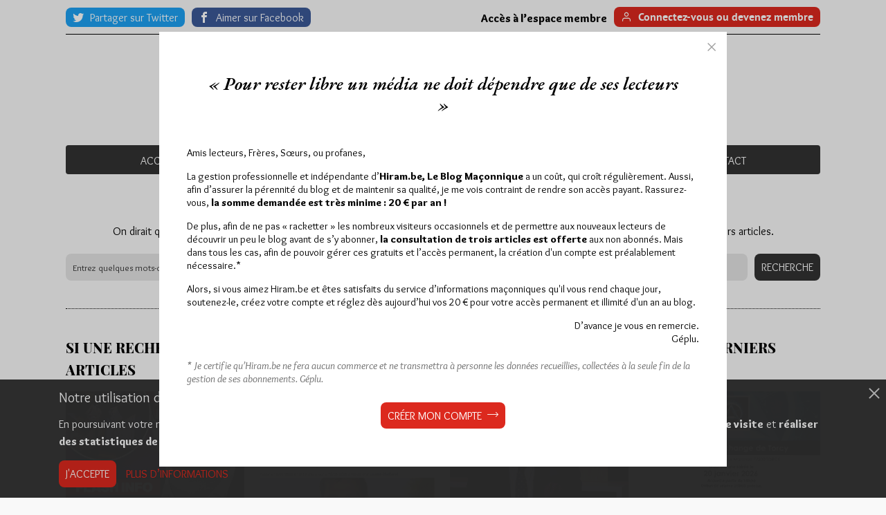

--- FILE ---
content_type: text/html; charset=UTF-8
request_url: https://www.hiram.be/marraine/url('https://fonts.googleapis.com/css2?family=Overlock:ital,wght@0,400
body_size: 11459
content:
<!doctype html>
<html lang="fr-FR">
<head>
    <meta charset="UTF-8">
    <meta name="viewport" content="width=device-width, initial-scale=1">
    <link rel="profile" href="http://gmpg.org/xfn/11">

    <link rel="apple-touch-icon" sizes="40x40" href="https://www.hiram.be/app/themes/hiram/assets/img/layout/favicon/ios/Icon-App-40x40@1x.png">
    <link rel="apple-touch-icon" sizes="180x180" href="https://www.hiram.be/app/themes/hiram/assets/img/layout/favicon/ios/Icon-App-60x60@3x.png">
    <link rel="icon" type="image/png" sizes="36x36" href="https://www.hiram.be/app/themes/hiram/assets/img/layout/favicon/android/mipmap-ldpi/ic_launcher.png">
    <link rel="icon" type="image/png" sizes="144x144" href="https://www.hiram.be/app/themes/hiram/assets/img/layout/favicon/android/mipmap-xxhdpi/ic_launcher.png">

    <link rel="mask-icon" href="https://www.hiram.be/app/themes/hiram/assets/img/layout/favicon/safari-pinned-tab.svg" color="#5bbad5">
    <meta name='robots' content='noindex, follow' />

	<!-- This site is optimized with the Yoast SEO plugin v26.7 - https://yoast.com/wordpress/plugins/seo/ -->
	<title>Page non trouvée - Hiram.be</title>
	<meta property="og:locale" content="fr_FR" />
	<meta property="og:title" content="Page non trouvée - Hiram.be" />
	<meta property="og:site_name" content="Hiram.be" />
	<script type="application/ld+json" class="yoast-schema-graph">{"@context":"https://schema.org","@graph":[{"@type":"WebSite","@id":"https://www.hiram.be/#website","url":"https://www.hiram.be/","name":"Hiram.be","description":"Agrégateur d&#039;informations sur la Franc-Maçonnerie. Fondé en 2004","potentialAction":[{"@type":"SearchAction","target":{"@type":"EntryPoint","urlTemplate":"https://www.hiram.be/?s={search_term_string}"},"query-input":{"@type":"PropertyValueSpecification","valueRequired":true,"valueName":"search_term_string"}}],"inLanguage":"fr-FR"}]}</script>
	<!-- / Yoast SEO plugin. -->


<link rel="alternate" type="application/rss+xml" title="Hiram.be &raquo; Flux" href="https://www.hiram.be/feed/" />
<style id='wp-img-auto-sizes-contain-inline-css'>
img:is([sizes=auto i],[sizes^="auto," i]){contain-intrinsic-size:3000px 1500px}
/*# sourceURL=wp-img-auto-sizes-contain-inline-css */
</style>
<style id='wp-emoji-styles-inline-css'>

	img.wp-smiley, img.emoji {
		display: inline !important;
		border: none !important;
		box-shadow: none !important;
		height: 1em !important;
		width: 1em !important;
		margin: 0 0.07em !important;
		vertical-align: -0.1em !important;
		background: none !important;
		padding: 0 !important;
	}
/*# sourceURL=wp-emoji-styles-inline-css */
</style>
<style id='wp-block-library-inline-css'>
:root{--wp-block-synced-color:#7a00df;--wp-block-synced-color--rgb:122,0,223;--wp-bound-block-color:var(--wp-block-synced-color);--wp-editor-canvas-background:#ddd;--wp-admin-theme-color:#007cba;--wp-admin-theme-color--rgb:0,124,186;--wp-admin-theme-color-darker-10:#006ba1;--wp-admin-theme-color-darker-10--rgb:0,107,160.5;--wp-admin-theme-color-darker-20:#005a87;--wp-admin-theme-color-darker-20--rgb:0,90,135;--wp-admin-border-width-focus:2px}@media (min-resolution:192dpi){:root{--wp-admin-border-width-focus:1.5px}}.wp-element-button{cursor:pointer}:root .has-very-light-gray-background-color{background-color:#eee}:root .has-very-dark-gray-background-color{background-color:#313131}:root .has-very-light-gray-color{color:#eee}:root .has-very-dark-gray-color{color:#313131}:root .has-vivid-green-cyan-to-vivid-cyan-blue-gradient-background{background:linear-gradient(135deg,#00d084,#0693e3)}:root .has-purple-crush-gradient-background{background:linear-gradient(135deg,#34e2e4,#4721fb 50%,#ab1dfe)}:root .has-hazy-dawn-gradient-background{background:linear-gradient(135deg,#faaca8,#dad0ec)}:root .has-subdued-olive-gradient-background{background:linear-gradient(135deg,#fafae1,#67a671)}:root .has-atomic-cream-gradient-background{background:linear-gradient(135deg,#fdd79a,#004a59)}:root .has-nightshade-gradient-background{background:linear-gradient(135deg,#330968,#31cdcf)}:root .has-midnight-gradient-background{background:linear-gradient(135deg,#020381,#2874fc)}:root{--wp--preset--font-size--normal:16px;--wp--preset--font-size--huge:42px}.has-regular-font-size{font-size:1em}.has-larger-font-size{font-size:2.625em}.has-normal-font-size{font-size:var(--wp--preset--font-size--normal)}.has-huge-font-size{font-size:var(--wp--preset--font-size--huge)}.has-text-align-center{text-align:center}.has-text-align-left{text-align:left}.has-text-align-right{text-align:right}.has-fit-text{white-space:nowrap!important}#end-resizable-editor-section{display:none}.aligncenter{clear:both}.items-justified-left{justify-content:flex-start}.items-justified-center{justify-content:center}.items-justified-right{justify-content:flex-end}.items-justified-space-between{justify-content:space-between}.screen-reader-text{border:0;clip-path:inset(50%);height:1px;margin:-1px;overflow:hidden;padding:0;position:absolute;width:1px;word-wrap:normal!important}.screen-reader-text:focus{background-color:#ddd;clip-path:none;color:#444;display:block;font-size:1em;height:auto;left:5px;line-height:normal;padding:15px 23px 14px;text-decoration:none;top:5px;width:auto;z-index:100000}html :where(.has-border-color){border-style:solid}html :where([style*=border-top-color]){border-top-style:solid}html :where([style*=border-right-color]){border-right-style:solid}html :where([style*=border-bottom-color]){border-bottom-style:solid}html :where([style*=border-left-color]){border-left-style:solid}html :where([style*=border-width]){border-style:solid}html :where([style*=border-top-width]){border-top-style:solid}html :where([style*=border-right-width]){border-right-style:solid}html :where([style*=border-bottom-width]){border-bottom-style:solid}html :where([style*=border-left-width]){border-left-style:solid}html :where(img[class*=wp-image-]){height:auto;max-width:100%}:where(figure){margin:0 0 1em}html :where(.is-position-sticky){--wp-admin--admin-bar--position-offset:var(--wp-admin--admin-bar--height,0px)}@media screen and (max-width:600px){html :where(.is-position-sticky){--wp-admin--admin-bar--position-offset:0px}}

/*# sourceURL=wp-block-library-inline-css */
</style><style id='global-styles-inline-css' type='text/css'>
:root{--wp--preset--aspect-ratio--square: 1;--wp--preset--aspect-ratio--4-3: 4/3;--wp--preset--aspect-ratio--3-4: 3/4;--wp--preset--aspect-ratio--3-2: 3/2;--wp--preset--aspect-ratio--2-3: 2/3;--wp--preset--aspect-ratio--16-9: 16/9;--wp--preset--aspect-ratio--9-16: 9/16;--wp--preset--color--black: #000000;--wp--preset--color--cyan-bluish-gray: #abb8c3;--wp--preset--color--white: #ffffff;--wp--preset--color--pale-pink: #f78da7;--wp--preset--color--vivid-red: #cf2e2e;--wp--preset--color--luminous-vivid-orange: #ff6900;--wp--preset--color--luminous-vivid-amber: #fcb900;--wp--preset--color--light-green-cyan: #7bdcb5;--wp--preset--color--vivid-green-cyan: #00d084;--wp--preset--color--pale-cyan-blue: #8ed1fc;--wp--preset--color--vivid-cyan-blue: #0693e3;--wp--preset--color--vivid-purple: #9b51e0;--wp--preset--gradient--vivid-cyan-blue-to-vivid-purple: linear-gradient(135deg,rgb(6,147,227) 0%,rgb(155,81,224) 100%);--wp--preset--gradient--light-green-cyan-to-vivid-green-cyan: linear-gradient(135deg,rgb(122,220,180) 0%,rgb(0,208,130) 100%);--wp--preset--gradient--luminous-vivid-amber-to-luminous-vivid-orange: linear-gradient(135deg,rgb(252,185,0) 0%,rgb(255,105,0) 100%);--wp--preset--gradient--luminous-vivid-orange-to-vivid-red: linear-gradient(135deg,rgb(255,105,0) 0%,rgb(207,46,46) 100%);--wp--preset--gradient--very-light-gray-to-cyan-bluish-gray: linear-gradient(135deg,rgb(238,238,238) 0%,rgb(169,184,195) 100%);--wp--preset--gradient--cool-to-warm-spectrum: linear-gradient(135deg,rgb(74,234,220) 0%,rgb(151,120,209) 20%,rgb(207,42,186) 40%,rgb(238,44,130) 60%,rgb(251,105,98) 80%,rgb(254,248,76) 100%);--wp--preset--gradient--blush-light-purple: linear-gradient(135deg,rgb(255,206,236) 0%,rgb(152,150,240) 100%);--wp--preset--gradient--blush-bordeaux: linear-gradient(135deg,rgb(254,205,165) 0%,rgb(254,45,45) 50%,rgb(107,0,62) 100%);--wp--preset--gradient--luminous-dusk: linear-gradient(135deg,rgb(255,203,112) 0%,rgb(199,81,192) 50%,rgb(65,88,208) 100%);--wp--preset--gradient--pale-ocean: linear-gradient(135deg,rgb(255,245,203) 0%,rgb(182,227,212) 50%,rgb(51,167,181) 100%);--wp--preset--gradient--electric-grass: linear-gradient(135deg,rgb(202,248,128) 0%,rgb(113,206,126) 100%);--wp--preset--gradient--midnight: linear-gradient(135deg,rgb(2,3,129) 0%,rgb(40,116,252) 100%);--wp--preset--font-size--small: 13px;--wp--preset--font-size--medium: 20px;--wp--preset--font-size--large: 36px;--wp--preset--font-size--x-large: 42px;--wp--preset--spacing--20: 0.44rem;--wp--preset--spacing--30: 0.67rem;--wp--preset--spacing--40: 1rem;--wp--preset--spacing--50: 1.5rem;--wp--preset--spacing--60: 2.25rem;--wp--preset--spacing--70: 3.38rem;--wp--preset--spacing--80: 5.06rem;--wp--preset--shadow--natural: 6px 6px 9px rgba(0, 0, 0, 0.2);--wp--preset--shadow--deep: 12px 12px 50px rgba(0, 0, 0, 0.4);--wp--preset--shadow--sharp: 6px 6px 0px rgba(0, 0, 0, 0.2);--wp--preset--shadow--outlined: 6px 6px 0px -3px rgb(255, 255, 255), 6px 6px rgb(0, 0, 0);--wp--preset--shadow--crisp: 6px 6px 0px rgb(0, 0, 0);}:where(.is-layout-flex){gap: 0.5em;}:where(.is-layout-grid){gap: 0.5em;}body .is-layout-flex{display: flex;}.is-layout-flex{flex-wrap: wrap;align-items: center;}.is-layout-flex > :is(*, div){margin: 0;}body .is-layout-grid{display: grid;}.is-layout-grid > :is(*, div){margin: 0;}:where(.wp-block-columns.is-layout-flex){gap: 2em;}:where(.wp-block-columns.is-layout-grid){gap: 2em;}:where(.wp-block-post-template.is-layout-flex){gap: 1.25em;}:where(.wp-block-post-template.is-layout-grid){gap: 1.25em;}.has-black-color{color: var(--wp--preset--color--black) !important;}.has-cyan-bluish-gray-color{color: var(--wp--preset--color--cyan-bluish-gray) !important;}.has-white-color{color: var(--wp--preset--color--white) !important;}.has-pale-pink-color{color: var(--wp--preset--color--pale-pink) !important;}.has-vivid-red-color{color: var(--wp--preset--color--vivid-red) !important;}.has-luminous-vivid-orange-color{color: var(--wp--preset--color--luminous-vivid-orange) !important;}.has-luminous-vivid-amber-color{color: var(--wp--preset--color--luminous-vivid-amber) !important;}.has-light-green-cyan-color{color: var(--wp--preset--color--light-green-cyan) !important;}.has-vivid-green-cyan-color{color: var(--wp--preset--color--vivid-green-cyan) !important;}.has-pale-cyan-blue-color{color: var(--wp--preset--color--pale-cyan-blue) !important;}.has-vivid-cyan-blue-color{color: var(--wp--preset--color--vivid-cyan-blue) !important;}.has-vivid-purple-color{color: var(--wp--preset--color--vivid-purple) !important;}.has-black-background-color{background-color: var(--wp--preset--color--black) !important;}.has-cyan-bluish-gray-background-color{background-color: var(--wp--preset--color--cyan-bluish-gray) !important;}.has-white-background-color{background-color: var(--wp--preset--color--white) !important;}.has-pale-pink-background-color{background-color: var(--wp--preset--color--pale-pink) !important;}.has-vivid-red-background-color{background-color: var(--wp--preset--color--vivid-red) !important;}.has-luminous-vivid-orange-background-color{background-color: var(--wp--preset--color--luminous-vivid-orange) !important;}.has-luminous-vivid-amber-background-color{background-color: var(--wp--preset--color--luminous-vivid-amber) !important;}.has-light-green-cyan-background-color{background-color: var(--wp--preset--color--light-green-cyan) !important;}.has-vivid-green-cyan-background-color{background-color: var(--wp--preset--color--vivid-green-cyan) !important;}.has-pale-cyan-blue-background-color{background-color: var(--wp--preset--color--pale-cyan-blue) !important;}.has-vivid-cyan-blue-background-color{background-color: var(--wp--preset--color--vivid-cyan-blue) !important;}.has-vivid-purple-background-color{background-color: var(--wp--preset--color--vivid-purple) !important;}.has-black-border-color{border-color: var(--wp--preset--color--black) !important;}.has-cyan-bluish-gray-border-color{border-color: var(--wp--preset--color--cyan-bluish-gray) !important;}.has-white-border-color{border-color: var(--wp--preset--color--white) !important;}.has-pale-pink-border-color{border-color: var(--wp--preset--color--pale-pink) !important;}.has-vivid-red-border-color{border-color: var(--wp--preset--color--vivid-red) !important;}.has-luminous-vivid-orange-border-color{border-color: var(--wp--preset--color--luminous-vivid-orange) !important;}.has-luminous-vivid-amber-border-color{border-color: var(--wp--preset--color--luminous-vivid-amber) !important;}.has-light-green-cyan-border-color{border-color: var(--wp--preset--color--light-green-cyan) !important;}.has-vivid-green-cyan-border-color{border-color: var(--wp--preset--color--vivid-green-cyan) !important;}.has-pale-cyan-blue-border-color{border-color: var(--wp--preset--color--pale-cyan-blue) !important;}.has-vivid-cyan-blue-border-color{border-color: var(--wp--preset--color--vivid-cyan-blue) !important;}.has-vivid-purple-border-color{border-color: var(--wp--preset--color--vivid-purple) !important;}.has-vivid-cyan-blue-to-vivid-purple-gradient-background{background: var(--wp--preset--gradient--vivid-cyan-blue-to-vivid-purple) !important;}.has-light-green-cyan-to-vivid-green-cyan-gradient-background{background: var(--wp--preset--gradient--light-green-cyan-to-vivid-green-cyan) !important;}.has-luminous-vivid-amber-to-luminous-vivid-orange-gradient-background{background: var(--wp--preset--gradient--luminous-vivid-amber-to-luminous-vivid-orange) !important;}.has-luminous-vivid-orange-to-vivid-red-gradient-background{background: var(--wp--preset--gradient--luminous-vivid-orange-to-vivid-red) !important;}.has-very-light-gray-to-cyan-bluish-gray-gradient-background{background: var(--wp--preset--gradient--very-light-gray-to-cyan-bluish-gray) !important;}.has-cool-to-warm-spectrum-gradient-background{background: var(--wp--preset--gradient--cool-to-warm-spectrum) !important;}.has-blush-light-purple-gradient-background{background: var(--wp--preset--gradient--blush-light-purple) !important;}.has-blush-bordeaux-gradient-background{background: var(--wp--preset--gradient--blush-bordeaux) !important;}.has-luminous-dusk-gradient-background{background: var(--wp--preset--gradient--luminous-dusk) !important;}.has-pale-ocean-gradient-background{background: var(--wp--preset--gradient--pale-ocean) !important;}.has-electric-grass-gradient-background{background: var(--wp--preset--gradient--electric-grass) !important;}.has-midnight-gradient-background{background: var(--wp--preset--gradient--midnight) !important;}.has-small-font-size{font-size: var(--wp--preset--font-size--small) !important;}.has-medium-font-size{font-size: var(--wp--preset--font-size--medium) !important;}.has-large-font-size{font-size: var(--wp--preset--font-size--large) !important;}.has-x-large-font-size{font-size: var(--wp--preset--font-size--x-large) !important;}
/*# sourceURL=global-styles-inline-css */
</style>

<style id='classic-theme-styles-inline-css'>
/*! This file is auto-generated */
.wp-block-button__link{color:#fff;background-color:#32373c;border-radius:9999px;box-shadow:none;text-decoration:none;padding:calc(.667em + 2px) calc(1.333em + 2px);font-size:1.125em}.wp-block-file__button{background:#32373c;color:#fff;text-decoration:none}
/*# sourceURL=/wp-includes/css/classic-themes.min.css */
</style>
<link rel='stylesheet' id='cask-select2-css' href='https://www.hiram.be/app/mu-plugins/cask/source/assets/vendor/select2/css/select2.min.css?ver=6.9' media='all' />
<link rel='stylesheet' id='hiram-style-css' href='https://www.hiram.be/app/themes/hiram/style.css?ver=1.0.4' media='all' />
<link rel='stylesheet' id='fancybox-css' href='https://www.hiram.be/app/themes/hiram/assets/vendor/fancybox/jquery.fancybox.min.css?ver=1.0.4' media='all' />
<link rel='stylesheet' id='addtohomescreen-style-css' href='https://www.hiram.be/app/themes/hiram/assets/vendor/addtohomescreen/addtohomescreen.css?ver=1.0.4' media='all' />
<link rel='stylesheet' id='hiram-main-css' href='https://www.hiram.be/app/themes/hiram/assets/css/main.css?ver=1.0.4' media='all' />
<link rel='stylesheet' id='wp-pagenavi-css' href='https://www.hiram.be/app/plugins/wp-pagenavi/pagenavi-css.css?ver=2.70' media='all' />
<script  src="https://www.hiram.be/wordpress/wp-includes/js/jquery/jquery.min.js?ver=3.7.1" id="jquery-core-js"></script>
<script  src="https://www.hiram.be/wordpress/wp-includes/js/jquery/jquery-migrate.min.js?ver=3.4.1" id="jquery-migrate-js"></script>
<script  src="https://www.hiram.be/app/mu-plugins/cask/source/assets/vendor/select2/js/select2.min.js?ver=6.9" id="cask-select2-js"></script>
<script id="cask-public-js-extra">
/* <![CDATA[ */
var caskL10n = {"constants":{"cask_url":"https://www.hiram.be/app/mu-plugins/cask/source/","cask_version":"1.5.1","cask_domain":"cask","cask_directory":"/var/www/vhosts/hiram.be/httpdocs/app/mu-plugins/cask/source/","cask_ajax_url":"https://www.hiram.be/wordpress/wp-admin/admin-ajax.php?cask=true"},"variables":{"current_post":79453},"contact":{"status":{"success":"Le statut de ce message a \u00e9t\u00e9 mis \u00e0 jour"}}};
//# sourceURL=cask-public-js-extra
/* ]]> */
</script>
<script  src="https://www.hiram.be/app/mu-plugins/cask/source/assets/js/public.js?ver=1.5.1" id="cask-public-js"></script>
<link rel="https://api.w.org/" href="https://www.hiram.be/wp-json/" /><link rel="EditURI" type="application/rsd+xml" title="RSD" href="https://www.hiram.be/wordpress/xmlrpc.php?rsd" />

<style>.recentcomments a{display:inline !important;padding:0 !important;margin:0 !important;}</style>    <script defer src="https://api.pirsch.io/pirsch-extended.js" id="pirschextendedjs" data-code="7HXzyzTJsdkJdW5HdQKv5PoUiO2iqOAC"></script>
</head><body class="error404 wp-theme-hiram">
    <style>
@import url('https://fonts.googleapis.com/css2?family=Overlock:ital,wght@0,400;0,700;0,900;1,400;1,700;1,900&family=Suez+One&display=swap');
</style>
<style type="text/css">
	body {
		font-family: 'Overlock', sans-serif !important;
		font-size: 1rem;
	}
	h1, h2, h3, h4, h5, h6, .post-small .post-title a {
		font-family: "Suez One", serif;
		font-weight: 400;
	}

	.layout-sidebar .sidebar .pageviews-counter .pageviews-inner {
		padding: 1rem;
		line-height: 20px !important;
	}

	.layout-sidebar .sidebar .pageviews-counter strong, strong, .rte strong, .comment-author-link {
		font-weight: 900 !important;
	}

	.site-header .site-main-menu li a,
	.layout-sidebar .sidebar .pageviews-counter,
	.button, form input[type="submit"],
	.cookies-bar-title,
	.footer-wrapper .footer-newsletter .button-newsletter {
		font-family: "Overlock", sans-serif;
	}

	.site-header .site-main-menu li a,
	.layout-sidebar .sidebar .pageviews-counter,
	.button, form input[type="submit"],
	.footer-wrapper .footer-newsletter .button-newsletter,
	.recentcomments {
		font-weight: 400;
		font-style: normal;
		font-size: 1rem !important;
	}

	p, .post-small .post-excerpt {
		line-height: 20px;
	}
</style>        <div id="site">
        <div class="top-bar">
    <div class="wrapper inner">
        <div class="top-bar-inner">
            <ul class="share-list custom">
                                <li>
                    <a onclick="installApp()" id="button-bookmark" class="button-bookmark" href="#" title="Ajouter Hiram à votre écran d’accueil">
                        <span class="icon icon-bookmark" aria-hidden="true"></span>
                        <span class="text">Ajouter Hiram à votre écran d’accueil</span>
                    </a>
                </li>
                                <li>
                    <a class="share-item button-share twitter" rel="nofollow" target="_blank" href="http://twitter.com/share?text=Franc-Ma%C3%A7onnerie%20-%20Blog%20Ma%C3%A7onnique&url=https://www.hiram.be" title="Partager sur Twitter">
                        <span class="share-text">Partager sur Twitter</span>
                    </a>
                </li>
                <li>
                    <a class="share-item button-follow facebook" rel="nofollow" href="https://www.facebook.com/Hiram.be" target="_blank" title="Aimer sur Facebook">
                        <span class="share-text">Aimer sur Facebook</span>
                    </a>
                </li>
            </ul>
                        <div class="user-actions">
                                <div class="user-information"><strong>Accès à l’espace membre</strong></div>
                <a class="button button-secondary signin" href="https://www.hiram.be/espace-membre/bienvenue/" title="Connexion à votre espace membre">
                                        <span class="text">Connectez-vous ou devenez membre</span>
                </a>
                            </div>
                    </div>
    </div>
</div>        <header class="site-header">
            <div class="wrapper inner">
                <div class="header-logo">
                    <a class="logo" href="https://www.hiram.be" title="Agrégateur d&#039;informations sur la Franc-Maçonnerie. Fondé en 2004"></a>
                </div>
                <nav class="site-navigation">
                    <div class="navigation-toggle-wrapper" aria-hidden="true">
                        <button class="navigation-toggle"><span class="line"></span></button>
                    </div>
                    <ul id="site-main-menu" class="site-main-menu menu"><li id="menu-item-55373" class="menu-item menu-item-type-custom menu-item-object-custom menu-item-55373"><a href="/">Accueil</a></li>
<li id="menu-item-26630" class="menu-item menu-item-type-post_type menu-item-object-page menu-item-26630"><a href="https://www.hiram.be/a-propos/">À propos</a></li>
<li id="menu-item-26631" class="menu-item menu-item-type-post_type menu-item-object-page menu-item-26631"><a href="https://www.hiram.be/abonnement/">Abonnement</a></li>
<li id="menu-item-26640" class="menu-item menu-item-type-post_type menu-item-object-page menu-item-26640"><a href="https://www.hiram.be/principales-obediences/">Principales Obédiences européennes</a></li>
<li id="menu-item-26636" class="menu-item menu-item-type-post_type menu-item-object-page menu-item-26636"><a href="https://www.hiram.be/devenir-franc-macon/">Devenir franc-maçon</a></li>
<li id="menu-item-42691" class="menu-item menu-item-type-post_type menu-item-object-page menu-item-42691"><a href="https://www.hiram.be/faire-un-don/">Dons</a></li>
<li id="menu-item-55423" class="menu-item menu-item-type-post_type menu-item-object-page menu-item-55423"><a href="https://www.hiram.be/contact/">Contact</a></li>
</ul>                    <span class="navigation-after" aria-hidden="true"></span>
                </nav>
            </div>
        </header><div class="page-wrapper error-404 not-found">
	<div class="wrapper inner">
		<header class="page-header">
			<div class="page-title">
				<h1>Cette page ne semble pas exister</h1>
				<small>On dirait que rien n’a été trouvé ici. Cherchez-vous quelque chose de spécifique ? Essayez une nouvelle recherche ou trouvez les derniers articles.</small>
				<div class="search-block">
					<form class="searchform" role="search" method="get" id="searchform" action="https://www.hiram.be/">
    <div class="form-row form-row-search">
        <div class="form-field">
            <input type="search" value="" name="s" id="s" placeholder="Entrez quelques mots-clés">
        </div>
    </div>

    <div class="form-row form-row-submit">
        <div class="form-field">
            <input type="submit" class="button button-primary" id="searchsubmit" value="Recherche">
        </div>
    </div>
</form>
				</div>
			</div>
		</header>
		<div class="layout">
			<div class="main-content">
				<div class="page-content">
					<section class="latest-articles">
					<h2 class="latest-articles-title title-2">Si une recherche ne vous fournit pas les bonnes informations, découvrez nos derniers articles</h2>
<ul class="posts-list grid-4">
        <li><article id="article-79453" class="post-small post-79453 post type-post status-publish format-standard has-post-thumbnail hentry category-divers tag-thomas-guenole">
        <a class="post-picture" href="https://www.hiram.be/thomas-guenole-revele-etre-membre-du-godf/" title="Continuez votre lecture à propos de : Thomas Guénolé révèle être membre du GODF">
        <img width="420" height="312" src="https://www.hiram.be/app/uploads/2026/01/Guenole-FM-420x312.jpg" class="attachment-post-card size-post-card wp-post-image" alt="Guenole FM" decoding="async" fetchpriority="high" />    </a>
    
    <header class="post-header">
        <h2 class="post-title">
            <a class="post-title-link" href="https://www.hiram.be/thomas-guenole-revele-etre-membre-du-godf/" title="Continuez votre lecture à propos de : Thomas Guénolé révèle être membre du GODF">Thomas Guénolé révèle être membre du GODF</a>
        </h2>

        <div class="post-metas">
            <div class="post-metas-wrapper first-wrapper">
                                <div class="post-meta author">Par Géplu</div>
                
                            </div>

            <div class="post-metas-wrapper">
                <div class="post-meta date">Samedi 17/01/26</div>
                                <div class="post-meta pageviews pageviews-79453">
                    Lu 6 fois                </div>
                            </div>
        </div>
    </header>

    <div class="post-excerpt">
        Le politologue (et polémiste) Thomas Guénolé, né en 1982 et docteur en science politique de l'Institut d'études politiques de Paris, vient…    </div>

    <footer class="post-footer">
                <div class="post-meta category">Dans <a href="https://www.hiram.be/theme/divers/" rel="category tag">Divers</a></div>
                <div class="post-meta comments">
            <a href="https://www.hiram.be/thomas-guenole-revele-etre-membre-du-godf/#respond">0 commentaire</a>
        </div>
    </footer>
</article>
</li>
        <li><article id="article-79462" class="post-small post-79462 post type-post status-publish format-standard has-post-thumbnail hentry category-divers tag-felix-natali tag-glmf tag-granville">
        <a class="post-picture" href="https://www.hiram.be/felix-natali-a-granville-le-30-janvier/" title="Continuez votre lecture à propos de : Félix Natali à Granville le 30 janvier">
        <img width="420" height="312" src="https://www.hiram.be/app/uploads/2026/01/Natali-Grandville-300126-420x312.jpg" class="attachment-post-card size-post-card wp-post-image" alt="Natali Grandville 300126" decoding="async" />    </a>
    
    <header class="post-header">
        <h2 class="post-title">
            <a class="post-title-link" href="https://www.hiram.be/felix-natali-a-granville-le-30-janvier/" title="Continuez votre lecture à propos de : Félix Natali à Granville le 30 janvier">Félix Natali à Granville le 30 janvier</a>
        </h2>

        <div class="post-metas">
            <div class="post-metas-wrapper first-wrapper">
                                <div class="post-meta author">Par Géplu</div>
                
                            </div>

            <div class="post-metas-wrapper">
                <div class="post-meta date">Samedi 17/01/26</div>
                <script>
( function( $ ) {
var event_data = {
url  : 'https://www.hiram.be/wordpress/wp-admin/admin-ajax.php?hiram=true',
type : 'POST',
data : {"action":"hiram_refresh_views","post_id":79462,"nonce":"c971ed5d59"}
};
$( document ).ready( function() { $.ajax( event_data ); } );
} )( jQuery );
</script>            </div>
        </div>
    </header>

    <div class="post-excerpt">
        C'est par un article mis en ligne le 12 janvier sur le site du journal La Manche Libre (et bizarrement…    </div>

    <footer class="post-footer">
                <div class="post-meta category">Dans <a href="https://www.hiram.be/theme/divers/" rel="category tag">Divers</a></div>
                <div class="post-meta comments">
            <a href="https://www.hiram.be/felix-natali-a-granville-le-30-janvier/#respond">0 commentaire</a>
        </div>
    </footer>
</article>
</li>
        <li><article id="article-79446" class="post-small post-79446 post type-post status-publish format-standard has-post-thumbnail hentry category-divers tag-les-francs-macons-ont-ils-encore-du-pouvoir tag-matthieu-croissandeau tag-pour-tout-dire tag-roger-dachez tag-t18">
        <a class="post-picture" href="https://www.hiram.be/les-francs-macons-servent-ils-encore-a-quelque-chose/" title="Continuez votre lecture à propos de : Les francs-maçons servent-ils encore à quelque chose ?">
        <img width="420" height="312" src="https://www.hiram.be/app/uploads/2026/01/Dachez-140126-420x312.jpg" class="attachment-post-card size-post-card wp-post-image" alt="Dachez 140126" decoding="async" />    </a>
    
    <header class="post-header">
        <h2 class="post-title">
            <a class="post-title-link" href="https://www.hiram.be/les-francs-macons-servent-ils-encore-a-quelque-chose/" title="Continuez votre lecture à propos de : Les francs-maçons servent-ils encore à quelque chose ?">Les francs-maçons servent-ils encore à quelque chose ?</a>
        </h2>

        <div class="post-metas">
            <div class="post-metas-wrapper first-wrapper">
                                <div class="post-meta author">Par Géplu</div>
                
                            </div>

            <div class="post-metas-wrapper">
                <div class="post-meta date">Vendredi 16/01/26</div>
                                <div class="post-meta pageviews pageviews-79446">
                    Lu 570 fois                </div>
                            </div>
        </div>
    </header>

    <div class="post-excerpt">
        "Les francs-maçons servent-ils encore à quelque chose ?" se demande Matthieu Croissandeau, l'animateur de l'émission "Pour tout dire" consacrée à…    </div>

    <footer class="post-footer">
                <div class="post-meta category">Dans <a href="https://www.hiram.be/theme/divers/" rel="category tag">Divers</a></div>
                <div class="post-meta comments">
            <a href="https://www.hiram.be/les-francs-macons-servent-ils-encore-a-quelque-chose/#comments">5 commentaires</a>
        </div>
    </footer>
</article>
</li>
        <li><article id="article-79452" class="post-small post-79452 post type-post status-publish format-standard has-post-thumbnail hentry category-divers tag-cercle-echange-de-torcy tag-glif tag-torcy">
        <a class="post-picture" href="https://www.hiram.be/les-echanges-de-torcy-2026/" title="Continuez votre lecture à propos de : Les échanges de Torcy 2026">
        <img width="420" height="312" src="https://www.hiram.be/app/uploads/2026/01/Torcy-2026-420x312.jpg" class="attachment-post-card size-post-card wp-post-image" alt="Torcy 2026" decoding="async" />    </a>
    
    <header class="post-header">
        <h2 class="post-title">
            <a class="post-title-link" href="https://www.hiram.be/les-echanges-de-torcy-2026/" title="Continuez votre lecture à propos de : Les échanges de Torcy 2026">Les échanges de Torcy 2026</a>
        </h2>

        <div class="post-metas">
            <div class="post-metas-wrapper first-wrapper">
                                <div class="post-meta author">Par Géplu</div>
                
                            </div>

            <div class="post-metas-wrapper">
                <div class="post-meta date">Vendredi 16/01/26</div>
                                <div class="post-meta pageviews pageviews-79452">
                    Lu 319 fois                </div>
                            </div>
        </div>
    </header>

    <div class="post-excerpt">
        La crise que nous constatons peut-elle être décrite comme une forme particulière de perte, marquée par une altération de sens…    </div>

    <footer class="post-footer">
                <div class="post-meta category">Dans <a href="https://www.hiram.be/theme/divers/" rel="category tag">Divers</a></div>
                <div class="post-meta comments">
            <a href="https://www.hiram.be/les-echanges-de-torcy-2026/#respond">0 commentaire</a>
        </div>
    </footer>
</article>
</li>
    </ul>
					</section>
					<section class="latest-comments">
					<h2 class="recent-comments-title title-2">Rejoignez la conversation sur ces commentaires </h2>
<ul id="recent-comments-list" class="recent-comments-list">
        <li class="recentcomments recent-comment-wrapper">
        <a class="recent-comment" href="https://www.hiram.be/les-francs-macons-servent-ils-encore-a-quelque-chose/#comment-458343" title="Lire le commentaire">
            <h3 class="recent-comment-meta author">Luciole on:</h3>
            <span class="comment-link">Les francs-maçons servent-ils encore à quelque chose ?</span>
        </a>
    </li>
        <li class="recentcomments recent-comment-wrapper">
        <a class="recent-comment" href="https://www.hiram.be/les-jeudis-maconniques-parfois-un-peu-moqueurs-281/#comment-458342" title="Lire le commentaire">
            <h3 class="recent-comment-meta author">Remi on:</h3>
            <span class="comment-link">Les jeudis maçonniques parfois un peu moqueurs, 281</span>
        </a>
    </li>
        <li class="recentcomments recent-comment-wrapper">
        <a class="recent-comment" href="https://www.hiram.be/les-francs-macons-servent-ils-encore-a-quelque-chose/#comment-458341" title="Lire le commentaire">
            <h3 class="recent-comment-meta author">liberté on:</h3>
            <span class="comment-link">Les francs-maçons servent-ils encore à quelque chose ?</span>
        </a>
    </li>
        <li class="recentcomments recent-comment-wrapper">
        <a class="recent-comment" href="https://www.hiram.be/les-jeudis-maconniques-parfois-un-peu-moqueurs-281/#comment-458340" title="Lire le commentaire">
            <h3 class="recent-comment-meta author">Etienne Lecourbaron on:</h3>
            <span class="comment-link">Les jeudis maçonniques parfois un peu moqueurs, 281</span>
        </a>
    </li>
        <li class="recentcomments recent-comment-wrapper">
        <a class="recent-comment" href="https://www.hiram.be/les-francs-macons-servent-ils-encore-a-quelque-chose/#comment-458339" title="Lire le commentaire">
            <h3 class="recent-comment-meta author">Dom Liberte on:</h3>
            <span class="comment-link">Les francs-maçons servent-ils encore à quelque chose ?</span>
        </a>
    </li>
        <li class="recentcomments recent-comment-wrapper">
        <a class="recent-comment" href="https://www.hiram.be/les-francs-macons-servent-ils-encore-a-quelque-chose/#comment-458338" title="Lire le commentaire">
            <h3 class="recent-comment-meta author">Yvan d'Alpha on:</h3>
            <span class="comment-link">Les francs-maçons servent-ils encore à quelque chose ?</span>
        </a>
    </li>
        <li class="recentcomments recent-comment-wrapper">
        <a class="recent-comment" href="https://www.hiram.be/les-francs-macons-servent-ils-encore-a-quelque-chose/#comment-458337" title="Lire le commentaire">
            <h3 class="recent-comment-meta author">YADEB on:</h3>
            <span class="comment-link">Les francs-maçons servent-ils encore à quelque chose ?</span>
        </a>
    </li>
        <li class="recentcomments recent-comment-wrapper">
        <a class="recent-comment" href="https://www.hiram.be/la-presse-marocaine-parle-de-sa-franc-maconnerie/#comment-458336" title="Lire le commentaire">
            <h3 class="recent-comment-meta author">Brumaire on:</h3>
            <span class="comment-link">La presse marocaine parle de sa franc-maçonnerie !</span>
        </a>
    </li>
    </ul>
					</section>
				</div>
			</div>
		</div>


	</div>
</div>
        <footer id="site-footer">
            <div class="wrapper inner">
                <div class="footer-wrapper">
                    <div class="footer-navigation">
                    <ul id="menu-legal" class="menu-legal menu"><li id="menu-item-55375" class="menu-item menu-item-type-post_type menu-item-object-page menu-item-55375"><a href="https://www.hiram.be/utilisation-des-cookies-sur-notre-site/" title="Utilisation des cookies sur notre site">Cookies</a></li>
<li id="menu-item-55376" class="menu-item menu-item-type-post_type menu-item-object-page menu-item-55376"><a href="https://www.hiram.be/politique-de-protection-de-la-vie-privee/" title="Politique de protection de la vie privée">Politique de confidentialité</a></li>
<li id="menu-item-74605" class="menu-item menu-item-type-post_type menu-item-object-page menu-item-74605"><a href="https://www.hiram.be/a-propos-du-consentement-explicite/">Consentement explicite</a></li>
<li id="menu-item-74606" class="menu-item menu-item-type-post_type menu-item-object-page menu-item-74606"><a href="https://www.hiram.be/conditions-generales-dutilisation/">Conditions générales d’utilisation</a></li>
</ul>                    </div>
                    <div class="footer-newsletter">
                        <a href="/abonnement" class="button button-primary button-newsletter">À propos des newsletters</a>
                    </div>
                </div>
            </div>
        </footer>
    </div>
    <script type="speculationrules">
{"prefetch":[{"source":"document","where":{"and":[{"href_matches":"/*"},{"not":{"href_matches":["/wordpress/wp-*.php","/wordpress/wp-admin/*","/app/uploads/*","/app/*","/app/plugins/*","/app/themes/hiram/*","/*\\?(.+)"]}},{"not":{"selector_matches":"a[rel~=\"nofollow\"]"}},{"not":{"selector_matches":".no-prefetch, .no-prefetch a"}}]},"eagerness":"conservative"}]}
</script>
<script>
jQuery( document ).ready( function( $ ) {
console.log( 'Hiram : Sponsor tracking event loaded' );
$( '.hiram-sponsor-link' ).on( 'click', function() {
var uuid = $( this ).data( 'uuid' );
if ( uuid ) {
$.post( 'https://www.hiram.be/wordpress/wp-admin/admin-ajax.php?hiram=true', { action: 'hiram_register_sponsor_click', uuid: uuid } );
}
});
});
</script>
<script  src="https://www.hiram.be/app/plugins/cask-subscriptions/assets/vendor/cookie/js.cookie.min.js?ver=1.0" id="cask-subscriptions-cookies-js"></script>
<script  src="https://www.hiram.be/app/plugins/cask-subscriptions/assets/js/public.min.js?ver=1.0" id="cask-subscriptions-public-js"></script>
<script  src="https://www.hiram.be/app/plugins/hiram/assets/js/js.cookies.js?ver=0.0.1" id="cookies-script-js"></script>
<script id="hiram-public-js-extra">
/* <![CDATA[ */
var hiram_public_i18n = {"ajax_url":"https://www.hiram.be/wordpress/wp-admin/admin-ajax.php?hiram=true","current_post_id":null,"labels":{"views":"Vues","dates":"Dates"}};
//# sourceURL=hiram-public-js-extra
/* ]]> */
</script>
<script  src="https://www.hiram.be/app/plugins/hiram/assets/js/public.min.js?ver=0.0.1" id="hiram-public-js"></script>
<script  src="https://www.hiram.be/app/themes/hiram/assets/vendor/fancybox/jquery.fancybox.min.js?ver=1.0.4" id="fancybox-js"></script>
<script  src="https://www.hiram.be/app/themes/hiram/assets/vendor/addtohomescreen/addtohomescreen.min.js?ver=1.0.4" id="addtohomescreen-js"></script>
<script  src="https://www.hiram.be/app/themes/hiram/assets/vendor/fitvids/jquery.fitvids.js?ver=1.0.4" id="fitvids-js"></script>
<script id="hiram-script-js-extra">
/* <![CDATA[ */
var hiram_i18n = {"ajaxurl":"https://www.hiram.be/wordpress/wp-admin/admin-ajax.php?hiram=true","donation_name":"Hiram","donation_description":"Faites un petit don"};
//# sourceURL=hiram-script-js-extra
/* ]]> */
</script>
<script  src="https://www.hiram.be/app/themes/hiram/assets/js/main.min.js?ver=1.0.4" id="hiram-script-js"></script>
<script  src="https://www.hiram.be/wordpress/wp-includes/js/comment-reply.min.js?ver=6.9" id="comment-reply-js" async="async" data-wp-strategy="async" fetchpriority="low"></script>
<script id="wp-emoji-settings" type="application/json">
{"baseUrl":"https://s.w.org/images/core/emoji/17.0.2/72x72/","ext":".png","svgUrl":"https://s.w.org/images/core/emoji/17.0.2/svg/","svgExt":".svg","source":{"concatemoji":"https://www.hiram.be/wordpress/wp-includes/js/wp-emoji-release.min.js?ver=6.9"}}
</script>
<script type="module">
/* <![CDATA[ */
/*! This file is auto-generated */
const a=JSON.parse(document.getElementById("wp-emoji-settings").textContent),o=(window._wpemojiSettings=a,"wpEmojiSettingsSupports"),s=["flag","emoji"];function i(e){try{var t={supportTests:e,timestamp:(new Date).valueOf()};sessionStorage.setItem(o,JSON.stringify(t))}catch(e){}}function c(e,t,n){e.clearRect(0,0,e.canvas.width,e.canvas.height),e.fillText(t,0,0);t=new Uint32Array(e.getImageData(0,0,e.canvas.width,e.canvas.height).data);e.clearRect(0,0,e.canvas.width,e.canvas.height),e.fillText(n,0,0);const a=new Uint32Array(e.getImageData(0,0,e.canvas.width,e.canvas.height).data);return t.every((e,t)=>e===a[t])}function p(e,t){e.clearRect(0,0,e.canvas.width,e.canvas.height),e.fillText(t,0,0);var n=e.getImageData(16,16,1,1);for(let e=0;e<n.data.length;e++)if(0!==n.data[e])return!1;return!0}function u(e,t,n,a){switch(t){case"flag":return n(e,"\ud83c\udff3\ufe0f\u200d\u26a7\ufe0f","\ud83c\udff3\ufe0f\u200b\u26a7\ufe0f")?!1:!n(e,"\ud83c\udde8\ud83c\uddf6","\ud83c\udde8\u200b\ud83c\uddf6")&&!n(e,"\ud83c\udff4\udb40\udc67\udb40\udc62\udb40\udc65\udb40\udc6e\udb40\udc67\udb40\udc7f","\ud83c\udff4\u200b\udb40\udc67\u200b\udb40\udc62\u200b\udb40\udc65\u200b\udb40\udc6e\u200b\udb40\udc67\u200b\udb40\udc7f");case"emoji":return!a(e,"\ud83e\u1fac8")}return!1}function f(e,t,n,a){let r;const o=(r="undefined"!=typeof WorkerGlobalScope&&self instanceof WorkerGlobalScope?new OffscreenCanvas(300,150):document.createElement("canvas")).getContext("2d",{willReadFrequently:!0}),s=(o.textBaseline="top",o.font="600 32px Arial",{});return e.forEach(e=>{s[e]=t(o,e,n,a)}),s}function r(e){var t=document.createElement("script");t.src=e,t.defer=!0,document.head.appendChild(t)}a.supports={everything:!0,everythingExceptFlag:!0},new Promise(t=>{let n=function(){try{var e=JSON.parse(sessionStorage.getItem(o));if("object"==typeof e&&"number"==typeof e.timestamp&&(new Date).valueOf()<e.timestamp+604800&&"object"==typeof e.supportTests)return e.supportTests}catch(e){}return null}();if(!n){if("undefined"!=typeof Worker&&"undefined"!=typeof OffscreenCanvas&&"undefined"!=typeof URL&&URL.createObjectURL&&"undefined"!=typeof Blob)try{var e="postMessage("+f.toString()+"("+[JSON.stringify(s),u.toString(),c.toString(),p.toString()].join(",")+"));",a=new Blob([e],{type:"text/javascript"});const r=new Worker(URL.createObjectURL(a),{name:"wpTestEmojiSupports"});return void(r.onmessage=e=>{i(n=e.data),r.terminate(),t(n)})}catch(e){}i(n=f(s,u,c,p))}t(n)}).then(e=>{for(const n in e)a.supports[n]=e[n],a.supports.everything=a.supports.everything&&a.supports[n],"flag"!==n&&(a.supports.everythingExceptFlag=a.supports.everythingExceptFlag&&a.supports[n]);var t;a.supports.everythingExceptFlag=a.supports.everythingExceptFlag&&!a.supports.flag,a.supports.everything||((t=a.source||{}).concatemoji?r(t.concatemoji):t.wpemoji&&t.twemoji&&(r(t.twemoji),r(t.wpemoji)))});
//# sourceURL=https://www.hiram.be/wordpress/wp-includes/js/wp-emoji-loader.min.js
/* ]]> */
</script>
<div id="cookies-bar" class="cookies-bar" style="display: none">
    <div class="wrapper editor-front">
        <h2 class="cookies-bar-title">Notre utilisation des cookies</h2>
        <div class="cookies-bar-content">
        	En poursuivant votre navigation sur ce site, vous acceptez l’utilisation de <strong>traceurs et cookies</strong> pour vous proposer <strong>une meilleure expérience de visite</strong> et <strong>réaliser des statistiques de visites</strong>.        </div>
        <div class="cookies-bar-actions">
            <button type="button" class="button button-secondary accept-cookies-usage" value="J'accepte" name="cookies" id="cookies" title="Je comprends et j’accepte l’utilisation de cookies à cette fin.">J'accepte</button>
                        <a class="button button-primary-light button-cookies" target="_blank" href="https://www.hiram.be/utilisation-des-cookies-sur-notre-site/">Plus d’informations</a>
                        <button class="button-close"></button>
        </div>
    </div>
</div>
<div id="register-call-popin" class="popin popin-call popin-register-call restricted" style="display:none">
    <div class="first-part">
        <div class="popin-header rte">
            <blockquote class="popin-title">« Pour rester libre un média ne doit dépendre que de ses lecteurs »</blockquote>
        </div>
        <div class="popin-content">
            <div class="main-content alignleft rte"><p>Amis lecteurs, Frères, Sœurs, ou profanes,</p>
<p>La gestion professionnelle et indépendante d’<strong>Hiram.be, Le Blog Maçonnique</strong> a un coût, qui croît régulièrement. Aussi, afin d’assurer la pérennité du blog et de maintenir sa qualité, je me vois contraint de rendre son accès payant. Rassurez-vous, <strong>la somme demandée est très minime : 20 € par an ! </strong></p>
<p>De plus, afin de ne pas « racketter » les nombreux visiteurs occasionnels et de permettre aux nouveaux lecteurs de découvrir un peu le blog avant de s’y abonner, <strong>la consultation de trois articles est offerte</strong> aux non abonnés. Mais dans tous les cas, afin de pouvoir gérer ces gratuits et l’accès permanent, la création d'un compte est préalablement nécessaire.*</p>
<p>Alors, si vous aimez Hiram.be et êtes satisfaits du service d’informations maçonniques qu'il vous rend chaque jour, soutenez-le, créez votre compte et réglez dès aujourd’hui vos 20 € pour votre accès permanent et illimité d'un an au blog.</p>
<p style="text-align: right;">D’avance je vous en remercie.<br />
Géplu.</p>
</div>
            <div class="footnote alignleft rte"><p><em>* Je certifie qu’Hiram.be ne fera aucun commerce et ne transmettra à personne les données recueillies, collectées à la seule fin de la gestion de ses abonnements. </em><em>Géplu.</em></p>
</div>
                    <a class="button button-secondary has-icon has-icon-right" href="https://www.hiram.be/espace-membre/inscription/" title="Créer mon compte"><span class="text">Créer mon compte</span><span class="icon icon-next-tall" aria-hidden="true"></span></a>
                </div>
    </div>
    <div class="second-part">
        <div class="popin-content">
                    </div>
    </div>
</div>
<script>
jQuery( document ).ready( function( $ ) {
    var register_call = Cookies.get( 'register-call' );
    if ( typeof register_call == undefined || register_call != 1 ) {
        $.fancybox.open( $( '#register-call-popin' ) );
        Cookies.set( 'register-call', 1, { expires: 30 } );
    }
} );
</script>
</body>
</html>